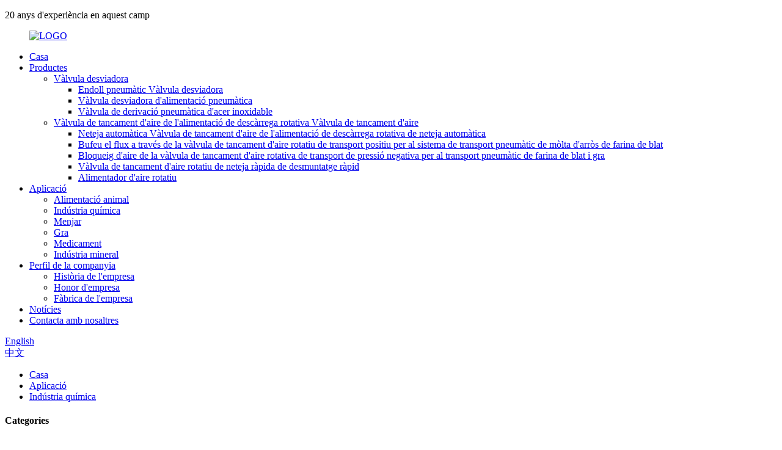

--- FILE ---
content_type: text/html
request_url: http://ca.sczili.com/application/chemical-industry/
body_size: 11122
content:
<!DOCTYPE html> <html dir="ltr" lang="ca">  <head> <!-- Global site tag (gtag.js) - Google Analytics --> <script async src="https://www.googletagmanager.com/gtag/js?id=UA-208758454-83"></script> <script>
  window.dataLayer = window.dataLayer || [];
  function gtag(){dataLayer.push(arguments);}
  gtag('js', new Date());

  gtag('config', 'UA-208758454-83');
</script>    <meta http-equiv="Content-Type" content="text/html; charset=UTF-8" />   <title>Indústria química</title> <meta property="fb:app_id" content="966242223397117" />   <meta name="viewport" content="width=device-width,initial-scale=1,minimum-scale=1,maximum-scale=1,user-scalable=no">   <link rel="apple-touch-icon-precomposed" href="">   <meta name="format-detection" content="telephone=no">   <meta name="apple-mobile-web-app-capable" content="yes">   <meta name="apple-mobile-web-app-status-bar-style" content="black">       <meta property="og:url" content="https://www.sczili.com/application/chemical-industry/" />     <meta property="og:title" content="Chemical industry" />     <meta property="og:description" content="We design and manufacture chemical rotary valve according to the characteristics of inflammable, explosive, toxic and corrosive materials discharged by chemical plant. In chemical production, the medium usually has high pressure and temperature. According to the characteristics of different mater..." />     <meta property="og:type" content="product" />             <meta property="og:site_name" content="https://www.sczili.com/" />     <link href="//cdn.globalso.com/sczili/style/global/style.css" rel="stylesheet">   <link href="//cdn.globalso.com/sczili/style/public/public.css" rel="stylesheet">              <link rel="shortcut icon" href="//cdn.globalso.com/sczili/2399e355.png" />   <meta name="author" content="gd-admin"/>   <link href="//cdn.globalso.com/hide_search.css" rel="stylesheet"/><link href="//www.sczili.com/style/ca.html.css" rel="stylesheet"/></head>  <body>   <div class="container">     <!-- web_head start -->            <header class="web_head">         <div class="head_con">       <div class="layout">         <p>20 anys d&#39;experiència en aquest camp</p>       </div>     </div>       <div class="head_layer">         <div class="layout">           <figure class="logo"><a href="/">                               <img src="//cdn.globalso.com/sczili/LOGO1.png" alt="LOGO">                           </a></figure>           <nav class="nav_wrap">             <ul class="head_nav">               <li><a href="/">Casa</a></li> <li><a href="/products/">Productes</a> <ul class="sub-menu"> 	<li><a href="/diverter-valve/">Vàlvula desviadora</a> 	<ul class="sub-menu"> 		<li><a href="/pneumatic-plug-diverter-valve/">Endoll pneumàtic Vàlvula desviadora</a></li> 		<li><a href="/pneumatic-powered-diverter-valve/">Vàlvula desviadora d&#39;alimentació pneumàtica</a></li> 		<li><a href="/stainless-steel-pneumatic-powered-diverter-valve/">Vàlvula de derivació pneumàtica d&#39;acer inoxidable</a></li> 	</ul> </li> 	<li><a href="/rotary-discharge-feeder-airlock-valve-air-lock-valve/">Vàlvula de tancament d&#39;aire de l&#39;alimentació de descàrrega rotativa Vàlvula de tancament d&#39;aire</a> 	<ul class="sub-menu"> 		<li><a href="/automatic-cleaning-self-cleaning-rotary-discharge-feeder-airlock-valve-star-feeder-air-lock-valve/">Neteja automàtica Vàlvula de tancament d&#39;aire de l&#39;alimentació de descàrrega rotativa de neteja automàtica</a></li> 		<li><a href="/blow-through-flow-through-positive-conveying-rotary-airlock-valve-for-wheat-flour-rice-milling-pneumatic-conveying-system/">Bufeu el flux a través de la vàlvula de tancament d&#39;aire rotatiu de transport positiu per al sistema de transport pneumàtic de mòlta d&#39;arròs de farina de blat</a></li> 		<li><a href="/negative-pressure-conveying-rotary-airlock-valve-air-lock-for-wheat-flour-and-grain-pneumatic-conveying/">Bloqueig d&#39;aire de la vàlvula de tancament d&#39;aire rotativa de transport de pressió negativa per al transport pneumàtic de farina de blat i gra</a></li> 		<li><a href="/quick-disassembly-fast-cleaning-rotary-airlock-valve/">Vàlvula de tancament d&#39;aire rotatiu de neteja ràpida de desmuntatge ràpid</a></li> 		<li><a href="/rotary-airlock-feeder/">Alimentador d&#39;aire rotatiu</a></li> 	</ul> </li> </ul> </li> <li class="current-menu-ancestor current-menu-parent"><a href="/application/">Aplicació</a> <ul class="sub-menu"> 	<li><a href="/application/animal-feed/">Alimentació animal</a></li> 	<li class="nav-current"><a href="/application/chemical-industry/">Indústria química</a></li> 	<li><a href="/application/food/">Menjar</a></li> 	<li><a href="/application/grain/">Gra</a></li> 	<li><a href="/application/medicine/">Medicament</a></li> 	<li><a href="/application/mineral-industry/">Indústria mineral</a></li> </ul> </li> <li><a href="/company-profile/">Perfil de la companyia</a> <ul class="sub-menu"> 	<li><a href="/company-history/">Història de l&#39;empresa</a></li> 	<li><a href="/company-honor/">Honor d&#39;empresa</a></li> 	<li><a href="/company-factory/">Fàbrica de l&#39;empresa</a></li> </ul> </li> <li><a href="/news/">Notícies</a></li> <li><a href="/contact-us/">Contacta amb nosaltres</a></li>             </ul>           </nav>           <div class="head_right">             <b id="btn-search" class="btn--search"></b>             <div class="change-language ensemble">   <div class="change-language-info">     <div class="change-language-title medium-title">        <div class="language-flag language-flag-en"><a href="https://www.sczili.com/"><b class="country-flag"></b><span>English</span> </a></div>        <b class="language-icon"></b>      </div> 	<div class="change-language-cont sub-content">         <div class="empty"></div>     </div>   </div> </div> <!--theme272-->            <div class="language-flag language-flag-zh head_zh"><a href="http://zh.sczili.com/" title="Chinese" target="_blank"><b class="country-flag"></b><span>中文</span></a></div>           </div>         </div>       </div>     </header><div class="path_bar">     <div class="layout">       <ul>        <li> <a itemprop="breadcrumb" href="/">Casa</a></li><li> <a itemprop="breadcrumb" href="/application/">Aplicació</a> </li><li> <a href="#">Indústria química</a></li>       </ul>     </div>   </div> <section class="web_main page_main">   <div class="layout">     <aside class="aside">   <section class="aside-wrap">     <section class="side-widget">     <div class="side-tit-bar">       <h4 class="side-tit">Categories</h4>     </div>     <ul class="side-cate">       <li><a href="/diverter-valve/">Vàlvula desviadora</a> <ul class="sub-menu"> 	<li><a href="/pneumatic-plug-diverter-valve/">Endoll pneumàtic Vàlvula desviadora</a></li> 	<li><a href="/pneumatic-powered-diverter-valve/">Vàlvula desviadora d&#39;alimentació pneumàtica</a></li> 	<li><a href="/stainless-steel-pneumatic-powered-diverter-valve/">Vàlvula de derivació pneumàtica d&#39;acer inoxidable</a></li> </ul> </li> <li><a href="/rotary-discharge-feeder-airlock-valve-air-lock-valve/">Vàlvula de tancament d&#39;aire de l&#39;alimentació de descàrrega rotativa Vàlvula de tancament d&#39;aire</a> <ul class="sub-menu"> 	<li><a href="/automatic-cleaning-self-cleaning-rotary-discharge-feeder-airlock-valve-star-feeder-air-lock-valve/">Neteja automàtica Vàlvula de tancament d&#39;aire de l&#39;alimentació de descàrrega rotativa de neteja automàtica</a></li> 	<li><a href="/blow-through-flow-through-positive-conveying-rotary-airlock-valve-for-wheat-flour-rice-milling-pneumatic-conveying-system/">Bufeu el flux a través de la vàlvula de tancament d&#39;aire rotatiu de transport positiu per al sistema de transport pneumàtic de mòlta d&#39;arròs de farina de blat</a></li> 	<li><a href="/negative-pressure-conveying-rotary-airlock-valve-air-lock-for-wheat-flour-and-grain-pneumatic-conveying/">Bloqueig d&#39;aire de la vàlvula de tancament d&#39;aire rotativa de transport de pressió negativa per al transport pneumàtic de farina de blat i gra</a></li> 	<li><a href="/quick-disassembly-fast-cleaning-rotary-airlock-valve/">Vàlvula de tancament d&#39;aire rotatiu de neteja ràpida de desmuntatge ràpid</a></li> 	<li><a href="/rotary-airlock-feeder/">Alimentador d&#39;aire rotatiu</a></li> </ul> </li>     </ul>   </section>   <div class="side-widget">     <div class="side-tit-bar">       <h2 class="side-tit">Productes destacats</h2>     </div> 	    	 <div class="side-product-items">               <div class="items_content">                <div class="side_slider">                               <ul class="swiper-wrapper"> 				                    <li class="swiper-slide gm-sep side_product_item">                                       <figure>                                          <a href="/rotary-airlock-valve-for-flour-milling-process-product/" class="item-img"><img src="//cdn.globalso.com/sczili/左俯视图10-300x300.jpg" alt="Vàlvula d&#39;aire rotativa per al procés de mòlta de farina"></a>                                           <figcaption>                                               <h3 class="item_title"><a href="/rotary-airlock-valve-for-flour-milling-process-product/">Vàlvula de tancament d&#39;aire rotatiu per a fl...</a></h3>                                           </figcaption>                                       </figure>                                   </li> 	 					                    <li class="swiper-slide gm-sep side_product_item">                                       <figure>                                          <a href="/quick-clean-rotary-airlock-valve-product/" class="item-img"><img src="//cdn.globalso.com/sczili/左后俯视图-300x300.jpg" alt="Vàlvula de tancament d&#39;aire rotatiu de neteja ràpida"></a>                                           <figcaption>                                               <h3 class="item_title"><a href="/quick-clean-rotary-airlock-valve-product/">Bloqueig d&#39;aire rotatiu de neteja ràpida...</a></h3>                                           </figcaption>                                       </figure>                                   </li> 	 					                    <li class="swiper-slide gm-sep side_product_item">                                       <figure>                                          <a href="/negative-pressure-conveying-use-stainless-steel-rotary-airlock-valve-product/" class="item-img"><img src="//cdn.globalso.com/sczili/右俯视图-300x300.jpg" alt="Transport de pressió negativa Utilitzeu tanca d&#39;aire rotativa..."></a>                                           <figcaption>                                               <h3 class="item_title"><a href="/negative-pressure-conveying-use-stainless-steel-rotary-airlock-valve-product/">Transport de pressió negativa...</a></h3>                                           </figcaption>                                       </figure>                                   </li> 	 					                    <li class="swiper-slide gm-sep side_product_item">                                       <figure>                                          <a href="/stainless-steel-blow-through-rotary-feeder-valve-product/" class="item-img"><img src="//cdn.globalso.com/sczili/后视图-300x300.jpg" alt="Bufat d&#39;acer inoxidable a través de la vàlvula d&#39;alimentació rotativa"></a>                                           <figcaption>                                               <h3 class="item_title"><a href="/stainless-steel-blow-through-rotary-feeder-valve-product/">Soplador d&#39;acer inoxidable...</a></h3>                                           </figcaption>                                       </figure>                                   </li> 	 					                    <li class="swiper-slide gm-sep side_product_item">                                       <figure>                                          <a href="/outbearing-round-inlet-outlet-rotary-airlock-product/" class="item-img"><img src="//cdn.globalso.com/sczili/b2dfac398e03aa58d75af8b2aca2625-300x300.jpg" alt="Entrada rodona i sortida d&#39;aire giratori..."></a>                                           <figcaption>                                               <h3 class="item_title"><a href="/outbearing-round-inlet-outlet-rotary-airlock-product/">Entrada rodona exterior...</a></h3>                                           </figcaption>                                       </figure>                                   </li> 	 					                </ul> 				</div>                 <div class="btn-prev"></div>                 <div class="btn-next"></div>               </div>             </div>    </div>     </section> </aside>    <section class="main">       <h1 class="page_title">Indústria química</h1>       <article class="entry blog-article">                 <div class="fl-builder-content fl-builder-content-1413 fl-builder-content-primary fl-builder-global-templates-locked" data-post-id="1413"><div class="fl-row fl-row-full-width fl-row-bg-none fl-node-60ff75ef8fe68" data-node="60ff75ef8fe68"> 	<div class="fl-row-content-wrap"> 				<div class="fl-row-content fl-row-full-width fl-node-content"> 		 <div class="fl-col-group fl-node-60ff75ef90194 fl-col-group-equal-height fl-col-group-align-center" data-node="60ff75ef90194"> 			<div class="fl-col fl-node-60ff75ef902ca" data-node="60ff75ef902ca" style="width: 63.77%;"> 	<div class="fl-col-content fl-node-content"> 	<div class="fl-module fl-module-rich-text fl-node-60ff75ef90e43" data-node="60ff75ef90e43" data-animation-delay="0.0"> 	<div class="fl-module-content fl-node-content"> 		<div class="fl-rich-text"> 	<p>Dissenyem i fabriquem vàlvules rotatives químiques segons les característiques dels materials inflamables, explosius, tòxics i corrosius descarregats per planta química.En la producció química, el medi sol tenir alta pressió i temperatura.Segons les característiques dels diferents materials, acer al carboni, acer aliat, ferro colat, acer inoxidable i altres materials metàl·lics diferents es poden seleccionar com a matèries primeres de la vàlvula rotativa per satisfer les necessitats de la fàbrica de productes químics.</p> </div>	</div> </div>	</div> </div>			<div class="fl-col fl-node-60ff75f3c504f fl-col-small" data-node="60ff75f3c504f" style="width: 36.23%;"> 	<div class="fl-col-content fl-node-content"> 	<div class="fl-module fl-module-rich-text fl-node-60ff75f3c4d71" data-node="60ff75f3c4d71" data-animation-delay="0.0"> 	<div class="fl-module-content fl-node-content"> 		<div class="fl-rich-text"> 	<div style="text-align: center;"><img style="width: 100%;" alt="" src="//www.sczili.com/uploads/Rd664a551b6a41c93e3a97ddae8afb38c1.png" /></div> </div>	</div> </div>	</div> </div>	</div> 		</div> 	</div> </div></div>                <div class="clear"></div>         <hr>Hora de publicació: 13-jul-2021<div class="addthis_sharing_toolbox"></div>                  <div class="clear"></div>       </article>     </section>   </div> </section>   <!-- web_footer start -->    <footer class="web_footer">     <div class="foot_service">       <div class="layout">         <div class="foot_items">           <nav class="foot_item foot_item_info">             <div class="foot_logo">            <img src="//cdn.globalso.com/sczili/LOGO1.png" alt="LOGO">              </div>           </nav>           <nav class="foot_item">             <div class="foot_item_hd">               <h2 class="title">contacta amb nosaltres</h2>             </div>             <div class="foot_item_bd">               <address class="foot_contact_list">               <!-- icons:                    ============================                    contact_ico_local                    contact_ico_phone                    contact_ico_email                    contact_ico_fax                    contact_ico_skype                    contact_ico_time -->                <ul> 			                    <li class="contact_item">                    <i class="contact_ico contact_ico_local"></i>                    <div class="contact_txt">                      <span class="item_val">Núm. 68, grup 5, poble de Dayan, ciutat de Linjiang, districte de Yanjiang, comtat de Ziyang, província de Sichuan, Xina.</span>                    </div>                  </li> 				 				                    <li class="contact_item">                    <i class="contact_ico contact_ico_tel"></i>                    <div class="contact_txt">                      <a class="tel_link" href="tel:15282266611"><span class="item_val">15282266611</span></a>                    </div>                  </li> 				 				                  <li class="contact_item">                    <i class="contact_ico contact_ico_email"></i>                    <div class="contact_txt">                      <a href="mailto:service@sczili.com" class="add_email12"><span class="item_val">service@sczili.com</span></a>                    </div>                  </li> 				 				                </ul>               </address>             </div>           </nav>           <nav class="foot_item">             <div class="foot_item_hd">               <h2 class="title">NEWLETTER</h2>             </div>             <div class="foot_item_bd">               <div class="company_subscribe">                 <h3 class="subscribe_tit">Per a consultes sobre els nostres productes o llista de preus, deixeu-nos el vostre correu electrònic i ens posarem en contacte en un termini de 24 hores.</h3>                 <div class="learn_more">                   <a href="javascript:" class="sys_btn button">CONSULTA ARA</a>                 </div>               </div>             </div>           </nav>           <nav class="foot_item foot_item_follow">             <div class="foot_item_hd">               <h2 class="title">Social</h2>             </div>             <div class="foot_item_bd">               <ul class="foot_sns">                              <li><a target="_blank" href=""><img src="//cdn.globalso.com/sczili/twitter2.png" alt="twitter 2"></a></li>                         <li><a target="_blank" href=""><img src="//cdn.globalso.com/sczili/youtube1.png" alt="youtube1"></a></li>                         <li><a target="_blank" href=""><img src="//cdn.globalso.com/sczili/face.png" alt="cara"></a></li>                         <li><a target="_blank" href=""><img src="//cdn.globalso.com/sczili/ins.png" alt="ins"></a></li>                         <li><a target="_blank" href="https://www.linkedin.com/company/14636744/admin/"><img src="//cdn.globalso.com/sczili/Linkedin-In.png" alt="Linkedin-In"></a></li>                           </ul>                           </div>           </nav>         </div>         <ul class="footer_site">              <li><a href="/featured/">Productes calents</a></li>       <li><a href="/sitemap.xml">Mapa del lloc</a></li>       <li>	<a href="https://m.sczili.com/">AMP Mobile</a></li>           <li><a href='/china-valve/' title='China Valve'>Vàlvula de la Xina</a>,  <a href='/rotary-airlock-valve/' title='rotary airlock valve'>vàlvula de tancament d&#39;aire rotatiu</a>,  <a href='/2-way-valve/' title='2 way valve'>Vàlvula de 2 vies</a>,  <a href='/airlock/' title='airlock'>tanca d&#39;aire</a>,  <a href='/rotary-valve/' title='rotary valve'>vàlvula rotativa</a>,  <a href='/china-rotary-valve/' title='China Rotary Valve'>Vàlvula rotativa de la Xina</a>, </li>         <li><a href="https://beian.miit.gov.cn/#/Integrated/index">蜀ICP备10200103号</a></li>           </ul>       </div>     </div>   </footer> <aside class="scrollsidebar" id="scrollsidebar">   <div class="side_content">     <div class="side_list">       <header class="hd"><img src="//cdn.globalso.com/title_pic.png" alt="Inuiry en línia"/></header>       <div class="cont">         <li><a class="email" href="javascript:" onclick="showMsgPop();">Envia un correu electrònic</a></li>         <li><a class="whatsapp" href="https://api.whatsapp.com/send?phone=8615528188716">Què tal</a></li>                         <!-- <li><a target="_blank" class="skype" href="skype:ouruimeijackyliu?chat">Jacky</a></li> -->                                               </div>                   <div class="side_title"><a  class="close_btn"><span>x</span></a></div>     </div>   </div>   <div class="show_btn"></div> </aside> <div class="inquiry-pop-bd">   <div class="inquiry-pop"> <i class="ico-close-pop" onclick="hideMsgPop();"></i>      <script type="text/javascript" src="//www.globalso.site/form.js"></script>    </div> </div> </div>  <div class="web-search"> <b id="btn-search-close" class="btn--search-close"></b>   <div style=" width:100%">     <div class="head-search">       <form class="" action="/search.php" method="get" >         <input class="search-ipt" name="s" placeholder="Start Typing..." /> 		<input type="hidden" name="cat" value="490"/>         <input class="search-btn" type="submit" value="" />         <span class="search-attr">Premeu Intro per cercar o ESC per tancar</span>       </form>     </div>   </div> </div> <script type="text/javascript" src="//cdn.globalso.com/sczili/style/global/js/jquery.min.js"></script>  <script type="text/javascript" src="//cdn.globalso.com/sczili/style/global/js/common.js"></script> <script type="text/javascript" src="//cdn.globalso.com/sczili/style/public/public.js"></script>    <!--[if lt IE 9]> <script src="//cdn.globalso.com/sczili/style/global/js/html5.js"></script> <![endif]--> <script>
function getCookie(name) {
    var arg = name + "=";
    var alen = arg.length;
    var clen = document.cookie.length;
    var i = 0;
    while (i < clen) {
        var j = i + alen;
        if (document.cookie.substring(i, j) == arg) return getCookieVal(j);
        i = document.cookie.indexOf(" ", i) + 1;
        if (i == 0) break;
    }
    return null;
}
function setCookie(name, value) {
    var expDate = new Date();
    var argv = setCookie.arguments;
    var argc = setCookie.arguments.length;
    var expires = (argc > 2) ? argv[2] : null;
    var path = (argc > 3) ? argv[3] : null;
    var domain = (argc > 4) ? argv[4] : null;
    var secure = (argc > 5) ? argv[5] : false;
    if (expires != null) {
        expDate.setTime(expDate.getTime() + expires);
    }
    document.cookie = name + "=" + escape(value) + ((expires == null) ? "": ("; expires=" + expDate.toUTCString())) + ((path == null) ? "": ("; path=" + path)) + ((domain == null) ? "": ("; domain=" + domain)) + ((secure == true) ? "; secure": "");
}
function getCookieVal(offset) {
    var endstr = document.cookie.indexOf(";", offset);
    if (endstr == -1) endstr = document.cookie.length;
    return unescape(document.cookie.substring(offset, endstr));
}

var firstshow = 0;
var cfstatshowcookie = getCookie('easyiit_stats');
if (cfstatshowcookie != 1) {
    a = new Date();
    h = a.getHours();
    m = a.getMinutes();
    s = a.getSeconds();
    sparetime = 1000 * 60 * 60 * 24 * 1 - (h * 3600 + m * 60 + s) * 1000 - 1;
    setCookie('easyiit_stats', 1, sparetime, '/');
    firstshow = 1;
}
if (!navigator.cookieEnabled) {
    firstshow = 0;
}
var referrer = escape(document.referrer);
var currweb = escape(location.href);
var screenwidth = screen.width;
var screenheight = screen.height;
var screencolordepth = screen.colorDepth;
$(function($){
   $.get("/statistic.php", { action:'stats_init', assort:0, referrer:referrer, currweb:currweb , firstshow:firstshow ,screenwidth:screenwidth, screenheight: screenheight, screencolordepth: screencolordepth, ranstr: Math.random()},function(data){}, "json");
			
});
</script> <script type="text/javascript">

if(typeof jQuery == 'undefined' || typeof jQuery.fn.on == 'undefined') {
	document.write('<script src="https://www.sczili.com/wp-content/plugins/bb-plugin/js/jquery.js"><\/script>');
	document.write('<script src="https://www.sczili.com/wp-content/plugins/bb-plugin/js/jquery.migrate.min.js"><\/script>');
}

</script><ul class="prisna-wp-translate-seo" id="prisna-translator-seo"><li class="language-flag language-flag-en"><a href="https://www.sczili.com/application/chemical-industry/" title="English" target="_blank"><b class="country-flag"></b><span>English</span></a></li><li class="language-flag language-flag-zh"><a href="http://zh.sczili.com/application/chemical-industry/" title="Chinese" target="_blank"><b class="country-flag"></b><span>Chinese</span></a></li><li class="language-flag language-flag-fr"><a href="http://fr.sczili.com/application/chemical-industry/" title="French" target="_blank"><b class="country-flag"></b><span>French</span></a></li><li class="language-flag language-flag-de"><a href="http://de.sczili.com/application/chemical-industry/" title="German" target="_blank"><b class="country-flag"></b><span>German</span></a></li><li class="language-flag language-flag-pt"><a href="http://pt.sczili.com/application/chemical-industry/" title="Portuguese" target="_blank"><b class="country-flag"></b><span>Portuguese</span></a></li><li class="language-flag language-flag-es"><a href="http://es.sczili.com/application/chemical-industry/" title="Spanish" target="_blank"><b class="country-flag"></b><span>Spanish</span></a></li><li class="language-flag language-flag-ru"><a href="http://ru.sczili.com/application/chemical-industry/" title="Russian" target="_blank"><b class="country-flag"></b><span>Russian</span></a></li><li class="language-flag language-flag-ja"><a href="http://ja.sczili.com/application/chemical-industry/" title="Japanese" target="_blank"><b class="country-flag"></b><span>Japanese</span></a></li><li class="language-flag language-flag-ko"><a href="http://ko.sczili.com/application/chemical-industry/" title="Korean" target="_blank"><b class="country-flag"></b><span>Korean</span></a></li><li class="language-flag language-flag-ar"><a href="http://ar.sczili.com/application/chemical-industry/" title="Arabic" target="_blank"><b class="country-flag"></b><span>Arabic</span></a></li><li class="language-flag language-flag-ga"><a href="http://ga.sczili.com/application/chemical-industry/" title="Irish" target="_blank"><b class="country-flag"></b><span>Irish</span></a></li><li class="language-flag language-flag-el"><a href="http://el.sczili.com/application/chemical-industry/" title="Greek" target="_blank"><b class="country-flag"></b><span>Greek</span></a></li><li class="language-flag language-flag-tr"><a href="http://tr.sczili.com/application/chemical-industry/" title="Turkish" target="_blank"><b class="country-flag"></b><span>Turkish</span></a></li><li class="language-flag language-flag-it"><a href="http://it.sczili.com/application/chemical-industry/" title="Italian" target="_blank"><b class="country-flag"></b><span>Italian</span></a></li><li class="language-flag language-flag-da"><a href="http://da.sczili.com/application/chemical-industry/" title="Danish" target="_blank"><b class="country-flag"></b><span>Danish</span></a></li><li class="language-flag language-flag-ro"><a href="http://ro.sczili.com/application/chemical-industry/" title="Romanian" target="_blank"><b class="country-flag"></b><span>Romanian</span></a></li><li class="language-flag language-flag-id"><a href="http://id.sczili.com/application/chemical-industry/" title="Indonesian" target="_blank"><b class="country-flag"></b><span>Indonesian</span></a></li><li class="language-flag language-flag-cs"><a href="http://cs.sczili.com/application/chemical-industry/" title="Czech" target="_blank"><b class="country-flag"></b><span>Czech</span></a></li><li class="language-flag language-flag-af"><a href="http://af.sczili.com/application/chemical-industry/" title="Afrikaans" target="_blank"><b class="country-flag"></b><span>Afrikaans</span></a></li><li class="language-flag language-flag-sv"><a href="http://sv.sczili.com/application/chemical-industry/" title="Swedish" target="_blank"><b class="country-flag"></b><span>Swedish</span></a></li><li class="language-flag language-flag-pl"><a href="http://pl.sczili.com/application/chemical-industry/" title="Polish" target="_blank"><b class="country-flag"></b><span>Polish</span></a></li><li class="language-flag language-flag-eu"><a href="http://eu.sczili.com/application/chemical-industry/" title="Basque" target="_blank"><b class="country-flag"></b><span>Basque</span></a></li><li class="language-flag language-flag-ca"><a href="http://ca.sczili.com/application/chemical-industry/" title="Catalan" target="_blank"><b class="country-flag"></b><span>Catalan</span></a></li><li class="language-flag language-flag-eo"><a href="http://eo.sczili.com/application/chemical-industry/" title="Esperanto" target="_blank"><b class="country-flag"></b><span>Esperanto</span></a></li><li class="language-flag language-flag-hi"><a href="http://hi.sczili.com/application/chemical-industry/" title="Hindi" target="_blank"><b class="country-flag"></b><span>Hindi</span></a></li><li class="language-flag language-flag-lo"><a href="http://lo.sczili.com/application/chemical-industry/" title="Lao" target="_blank"><b class="country-flag"></b><span>Lao</span></a></li><li class="language-flag language-flag-sq"><a href="http://sq.sczili.com/application/chemical-industry/" title="Albanian" target="_blank"><b class="country-flag"></b><span>Albanian</span></a></li><li class="language-flag language-flag-am"><a href="http://am.sczili.com/application/chemical-industry/" title="Amharic" target="_blank"><b class="country-flag"></b><span>Amharic</span></a></li><li class="language-flag language-flag-hy"><a href="http://hy.sczili.com/application/chemical-industry/" title="Armenian" target="_blank"><b class="country-flag"></b><span>Armenian</span></a></li><li class="language-flag language-flag-az"><a href="http://az.sczili.com/application/chemical-industry/" title="Azerbaijani" target="_blank"><b class="country-flag"></b><span>Azerbaijani</span></a></li><li class="language-flag language-flag-be"><a href="http://be.sczili.com/application/chemical-industry/" title="Belarusian" target="_blank"><b class="country-flag"></b><span>Belarusian</span></a></li><li class="language-flag language-flag-bn"><a href="http://bn.sczili.com/application/chemical-industry/" title="Bengali" target="_blank"><b class="country-flag"></b><span>Bengali</span></a></li><li class="language-flag language-flag-bs"><a href="http://bs.sczili.com/application/chemical-industry/" title="Bosnian" target="_blank"><b class="country-flag"></b><span>Bosnian</span></a></li><li class="language-flag language-flag-bg"><a href="http://bg.sczili.com/application/chemical-industry/" title="Bulgarian" target="_blank"><b class="country-flag"></b><span>Bulgarian</span></a></li><li class="language-flag language-flag-ceb"><a href="http://ceb.sczili.com/application/chemical-industry/" title="Cebuano" target="_blank"><b class="country-flag"></b><span>Cebuano</span></a></li><li class="language-flag language-flag-ny"><a href="http://ny.sczili.com/application/chemical-industry/" title="Chichewa" target="_blank"><b class="country-flag"></b><span>Chichewa</span></a></li><li class="language-flag language-flag-co"><a href="http://co.sczili.com/application/chemical-industry/" title="Corsican" target="_blank"><b class="country-flag"></b><span>Corsican</span></a></li><li class="language-flag language-flag-hr"><a href="http://hr.sczili.com/application/chemical-industry/" title="Croatian" target="_blank"><b class="country-flag"></b><span>Croatian</span></a></li><li class="language-flag language-flag-nl"><a href="http://nl.sczili.com/application/chemical-industry/" title="Dutch" target="_blank"><b class="country-flag"></b><span>Dutch</span></a></li><li class="language-flag language-flag-et"><a href="http://et.sczili.com/application/chemical-industry/" title="Estonian" target="_blank"><b class="country-flag"></b><span>Estonian</span></a></li><li class="language-flag language-flag-tl"><a href="http://tl.sczili.com/application/chemical-industry/" title="Filipino" target="_blank"><b class="country-flag"></b><span>Filipino</span></a></li><li class="language-flag language-flag-fi"><a href="http://fi.sczili.com/application/chemical-industry/" title="Finnish" target="_blank"><b class="country-flag"></b><span>Finnish</span></a></li><li class="language-flag language-flag-fy"><a href="http://fy.sczili.com/application/chemical-industry/" title="Frisian" target="_blank"><b class="country-flag"></b><span>Frisian</span></a></li><li class="language-flag language-flag-gl"><a href="http://gl.sczili.com/application/chemical-industry/" title="Galician" target="_blank"><b class="country-flag"></b><span>Galician</span></a></li><li class="language-flag language-flag-ka"><a href="http://ka.sczili.com/application/chemical-industry/" title="Georgian" target="_blank"><b class="country-flag"></b><span>Georgian</span></a></li><li class="language-flag language-flag-gu"><a href="http://gu.sczili.com/application/chemical-industry/" title="Gujarati" target="_blank"><b class="country-flag"></b><span>Gujarati</span></a></li><li class="language-flag language-flag-ht"><a href="http://ht.sczili.com/application/chemical-industry/" title="Haitian" target="_blank"><b class="country-flag"></b><span>Haitian</span></a></li><li class="language-flag language-flag-ha"><a href="http://ha.sczili.com/application/chemical-industry/" title="Hausa" target="_blank"><b class="country-flag"></b><span>Hausa</span></a></li><li class="language-flag language-flag-haw"><a href="http://haw.sczili.com/application/chemical-industry/" title="Hawaiian" target="_blank"><b class="country-flag"></b><span>Hawaiian</span></a></li><li class="language-flag language-flag-iw"><a href="http://iw.sczili.com/application/chemical-industry/" title="Hebrew" target="_blank"><b class="country-flag"></b><span>Hebrew</span></a></li><li class="language-flag language-flag-hmn"><a href="http://hmn.sczili.com/application/chemical-industry/" title="Hmong" target="_blank"><b class="country-flag"></b><span>Hmong</span></a></li><li class="language-flag language-flag-hu"><a href="http://hu.sczili.com/application/chemical-industry/" title="Hungarian" target="_blank"><b class="country-flag"></b><span>Hungarian</span></a></li><li class="language-flag language-flag-is"><a href="http://is.sczili.com/application/chemical-industry/" title="Icelandic" target="_blank"><b class="country-flag"></b><span>Icelandic</span></a></li><li class="language-flag language-flag-ig"><a href="http://ig.sczili.com/application/chemical-industry/" title="Igbo" target="_blank"><b class="country-flag"></b><span>Igbo</span></a></li><li class="language-flag language-flag-jw"><a href="http://jw.sczili.com/application/chemical-industry/" title="Javanese" target="_blank"><b class="country-flag"></b><span>Javanese</span></a></li><li class="language-flag language-flag-kn"><a href="http://kn.sczili.com/application/chemical-industry/" title="Kannada" target="_blank"><b class="country-flag"></b><span>Kannada</span></a></li><li class="language-flag language-flag-kk"><a href="http://kk.sczili.com/application/chemical-industry/" title="Kazakh" target="_blank"><b class="country-flag"></b><span>Kazakh</span></a></li><li class="language-flag language-flag-km"><a href="http://km.sczili.com/application/chemical-industry/" title="Khmer" target="_blank"><b class="country-flag"></b><span>Khmer</span></a></li><li class="language-flag language-flag-ku"><a href="http://ku.sczili.com/application/chemical-industry/" title="Kurdish" target="_blank"><b class="country-flag"></b><span>Kurdish</span></a></li><li class="language-flag language-flag-ky"><a href="http://ky.sczili.com/application/chemical-industry/" title="Kyrgyz" target="_blank"><b class="country-flag"></b><span>Kyrgyz</span></a></li><li class="language-flag language-flag-la"><a href="http://la.sczili.com/application/chemical-industry/" title="Latin" target="_blank"><b class="country-flag"></b><span>Latin</span></a></li><li class="language-flag language-flag-lv"><a href="http://lv.sczili.com/application/chemical-industry/" title="Latvian" target="_blank"><b class="country-flag"></b><span>Latvian</span></a></li><li class="language-flag language-flag-lt"><a href="http://lt.sczili.com/application/chemical-industry/" title="Lithuanian" target="_blank"><b class="country-flag"></b><span>Lithuanian</span></a></li><li class="language-flag language-flag-lb"><a href="http://lb.sczili.com/application/chemical-industry/" title="Luxembou.." target="_blank"><b class="country-flag"></b><span>Luxembou..</span></a></li><li class="language-flag language-flag-mk"><a href="http://mk.sczili.com/application/chemical-industry/" title="Macedonian" target="_blank"><b class="country-flag"></b><span>Macedonian</span></a></li><li class="language-flag language-flag-mg"><a href="http://mg.sczili.com/application/chemical-industry/" title="Malagasy" target="_blank"><b class="country-flag"></b><span>Malagasy</span></a></li><li class="language-flag language-flag-ms"><a href="http://ms.sczili.com/application/chemical-industry/" title="Malay" target="_blank"><b class="country-flag"></b><span>Malay</span></a></li><li class="language-flag language-flag-ml"><a href="http://ml.sczili.com/application/chemical-industry/" title="Malayalam" target="_blank"><b class="country-flag"></b><span>Malayalam</span></a></li><li class="language-flag language-flag-mt"><a href="http://mt.sczili.com/application/chemical-industry/" title="Maltese" target="_blank"><b class="country-flag"></b><span>Maltese</span></a></li><li class="language-flag language-flag-mi"><a href="http://mi.sczili.com/application/chemical-industry/" title="Maori" target="_blank"><b class="country-flag"></b><span>Maori</span></a></li><li class="language-flag language-flag-mr"><a href="http://mr.sczili.com/application/chemical-industry/" title="Marathi" target="_blank"><b class="country-flag"></b><span>Marathi</span></a></li><li class="language-flag language-flag-mn"><a href="http://mn.sczili.com/application/chemical-industry/" title="Mongolian" target="_blank"><b class="country-flag"></b><span>Mongolian</span></a></li><li class="language-flag language-flag-my"><a href="http://my.sczili.com/application/chemical-industry/" title="Burmese" target="_blank"><b class="country-flag"></b><span>Burmese</span></a></li><li class="language-flag language-flag-ne"><a href="http://ne.sczili.com/application/chemical-industry/" title="Nepali" target="_blank"><b class="country-flag"></b><span>Nepali</span></a></li><li class="language-flag language-flag-no"><a href="http://no.sczili.com/application/chemical-industry/" title="Norwegian" target="_blank"><b class="country-flag"></b><span>Norwegian</span></a></li><li class="language-flag language-flag-ps"><a href="http://ps.sczili.com/application/chemical-industry/" title="Pashto" target="_blank"><b class="country-flag"></b><span>Pashto</span></a></li><li class="language-flag language-flag-fa"><a href="http://fa.sczili.com/application/chemical-industry/" title="Persian" target="_blank"><b class="country-flag"></b><span>Persian</span></a></li><li class="language-flag language-flag-pa"><a href="http://pa.sczili.com/application/chemical-industry/" title="Punjabi" target="_blank"><b class="country-flag"></b><span>Punjabi</span></a></li><li class="language-flag language-flag-sr"><a href="http://sr.sczili.com/application/chemical-industry/" title="Serbian" target="_blank"><b class="country-flag"></b><span>Serbian</span></a></li><li class="language-flag language-flag-st"><a href="http://st.sczili.com/application/chemical-industry/" title="Sesotho" target="_blank"><b class="country-flag"></b><span>Sesotho</span></a></li><li class="language-flag language-flag-si"><a href="http://si.sczili.com/application/chemical-industry/" title="Sinhala" target="_blank"><b class="country-flag"></b><span>Sinhala</span></a></li><li class="language-flag language-flag-sk"><a href="http://sk.sczili.com/application/chemical-industry/" title="Slovak" target="_blank"><b class="country-flag"></b><span>Slovak</span></a></li><li class="language-flag language-flag-sl"><a href="http://sl.sczili.com/application/chemical-industry/" title="Slovenian" target="_blank"><b class="country-flag"></b><span>Slovenian</span></a></li><li class="language-flag language-flag-so"><a href="http://so.sczili.com/application/chemical-industry/" title="Somali" target="_blank"><b class="country-flag"></b><span>Somali</span></a></li><li class="language-flag language-flag-sm"><a href="http://sm.sczili.com/application/chemical-industry/" title="Samoan" target="_blank"><b class="country-flag"></b><span>Samoan</span></a></li><li class="language-flag language-flag-gd"><a href="http://gd.sczili.com/application/chemical-industry/" title="Scots Gaelic" target="_blank"><b class="country-flag"></b><span>Scots Gaelic</span></a></li><li class="language-flag language-flag-sn"><a href="http://sn.sczili.com/application/chemical-industry/" title="Shona" target="_blank"><b class="country-flag"></b><span>Shona</span></a></li><li class="language-flag language-flag-sd"><a href="http://sd.sczili.com/application/chemical-industry/" title="Sindhi" target="_blank"><b class="country-flag"></b><span>Sindhi</span></a></li><li class="language-flag language-flag-su"><a href="http://su.sczili.com/application/chemical-industry/" title="Sundanese" target="_blank"><b class="country-flag"></b><span>Sundanese</span></a></li><li class="language-flag language-flag-sw"><a href="http://sw.sczili.com/application/chemical-industry/" title="Swahili" target="_blank"><b class="country-flag"></b><span>Swahili</span></a></li><li class="language-flag language-flag-tg"><a href="http://tg.sczili.com/application/chemical-industry/" title="Tajik" target="_blank"><b class="country-flag"></b><span>Tajik</span></a></li><li class="language-flag language-flag-ta"><a href="http://ta.sczili.com/application/chemical-industry/" title="Tamil" target="_blank"><b class="country-flag"></b><span>Tamil</span></a></li><li class="language-flag language-flag-te"><a href="http://te.sczili.com/application/chemical-industry/" title="Telugu" target="_blank"><b class="country-flag"></b><span>Telugu</span></a></li><li class="language-flag language-flag-th"><a href="http://th.sczili.com/application/chemical-industry/" title="Thai" target="_blank"><b class="country-flag"></b><span>Thai</span></a></li><li class="language-flag language-flag-uk"><a href="http://uk.sczili.com/application/chemical-industry/" title="Ukrainian" target="_blank"><b class="country-flag"></b><span>Ukrainian</span></a></li><li class="language-flag language-flag-ur"><a href="http://ur.sczili.com/application/chemical-industry/" title="Urdu" target="_blank"><b class="country-flag"></b><span>Urdu</span></a></li><li class="language-flag language-flag-uz"><a href="http://uz.sczili.com/application/chemical-industry/" title="Uzbek" target="_blank"><b class="country-flag"></b><span>Uzbek</span></a></li><li class="language-flag language-flag-vi"><a href="http://vi.sczili.com/application/chemical-industry/" title="Vietnamese" target="_blank"><b class="country-flag"></b><span>Vietnamese</span></a></li><li class="language-flag language-flag-cy"><a href="http://cy.sczili.com/application/chemical-industry/" title="Welsh" target="_blank"><b class="country-flag"></b><span>Welsh</span></a></li><li class="language-flag language-flag-xh"><a href="http://xh.sczili.com/application/chemical-industry/" title="Xhosa" target="_blank"><b class="country-flag"></b><span>Xhosa</span></a></li><li class="language-flag language-flag-yi"><a href="http://yi.sczili.com/application/chemical-industry/" title="Yiddish" target="_blank"><b class="country-flag"></b><span>Yiddish</span></a></li><li class="language-flag language-flag-yo"><a href="http://yo.sczili.com/application/chemical-industry/" title="Yoruba" target="_blank"><b class="country-flag"></b><span>Yoruba</span></a></li><li class="language-flag language-flag-zu"><a href="http://zu.sczili.com/application/chemical-industry/" title="Zulu" target="_blank"><b class="country-flag"></b><span>Zulu</span></a></li><li class="language-flag language-flag-rw"><a href="http://rw.sczili.com/application/chemical-industry/" title="Kinyarwanda" target="_blank"><b class="country-flag"></b><span>Kinyarwanda</span></a></li><li class="language-flag language-flag-tt"><a href="http://tt.sczili.com/application/chemical-industry/" title="Tatar" target="_blank"><b class="country-flag"></b><span>Tatar</span></a></li><li class="language-flag language-flag-or"><a href="http://or.sczili.com/application/chemical-industry/" title="Oriya" target="_blank"><b class="country-flag"></b><span>Oriya</span></a></li><li class="language-flag language-flag-tk"><a href="http://tk.sczili.com/application/chemical-industry/" title="Turkmen" target="_blank"><b class="country-flag"></b><span>Turkmen</span></a></li><li class="language-flag language-flag-ug"><a href="http://ug.sczili.com/application/chemical-industry/" title="Uyghur" target="_blank"><b class="country-flag"></b><span>Uyghur</span></a></li></ul><link rel='stylesheet' id='fl-builder-layout-1413-css'  href='https://www.sczili.com/uploads/bb-plugin/cache/1413-layout.css?ver=09b0694c4e518f4499d3459bd0a11291' type='text/css' media='all' />   <script type='text/javascript' src='https://www.sczili.com/uploads/bb-plugin/cache/1413-layout.js?ver=09b0694c4e518f4499d3459bd0a11291'></script> <script type="text/javascript" src="//cdn.goodao.net/style/js/translator-dropdown.js?ver=1.11"></script><script type="text/javascript">/*<![CDATA[*/var _prisna_translate=_prisna_translate||{languages:["en","fr","es","de","ru","ar","ko","ja","it","pt","ga","da","id","tr","sv","ro","pl","cs","eu","ca","eo","hi","el","ms","sr","sw","th","vi","cy","sk","lv","mt","hu","gl","gu","et","bn","sq","be","nl","tl","is","ht","lt","no","sl","ta","uk","yi","ur","te","fa","mk","kn","iw","fi","hr","bg","az","ka","af","st","si","so","su","tg","uz","yo","zu","pa","jw","kk","km","ceb","ny","lo","la","mg","ml","mi","mn","mr","my","ne","ig","hmn","ha","bs","hy","zh-TW","zh-CN","am","fy","co","ku","ps","lb","ky","sm","gd","sn","sd","xh","haw"],scrollBarLanguages:"15",flags:false,shortNames:true,targetSelector:"body,title",locationWidget:false,location:".transall",translateAttributes:true,translateTitleAttribute:true,translateAltAttribute:true,translatePlaceholderAttribute:true,translateMetaTags:"keywords,description,og:title,og:description,og:locale,og:url",localStorage:true,localStorageExpires:"1",backgroundColor:"transparent",fontColor:"transparent",nativeLanguagesNames:{"id":"Bahasa Indonesia","bs":"\u0431\u043e\u0441\u0430\u043d\u0441\u043a\u0438","my":"\u1019\u103c\u1014\u103a\u1019\u102c\u1018\u102c\u101e\u102c","kk":"\u049a\u0430\u0437\u0430\u049b","km":"\u1797\u17b6\u179f\u17b6\u1781\u17d2\u1798\u17c2\u179a","lo":"\u0e9e\u0eb2\u0eaa\u0eb2\u0ea5\u0eb2\u0ea7","mn":"\u041c\u043e\u043d\u0433\u043e\u043b \u0445\u044d\u043b","tg":"\u0422\u043e\u04b7\u0438\u043a\u04e3","ca":"Catal\u00e0","uz":"O\u02bbzbekcha","yo":"\u00c8d\u00e8 Yor\u00f9b\u00e1","si":"\u0dc3\u0dd2\u0d82\u0dc4\u0dbd","ne":"\u0928\u0947\u092a\u093e\u0932\u0940","pa":"\u0a2a\u0a70\u0a1c\u0a3e\u0a2c\u0a40","cs":"\u010ce\u0161tina","mr":"\u092e\u0930\u093e\u0920\u0940","ml":"\u0d2e\u0d32\u0d2f\u0d3e\u0d33\u0d02","hy":"\u0570\u0561\u0575\u0565\u0580\u0565\u0576","da":"Dansk","de":"Deutsch","es":"Espa\u00f1ol","fr":"Fran\u00e7ais","hr":"Hrvatski","it":"Italiano","lv":"Latvie\u0161u","lt":"Lietuvi\u0173","hu":"Magyar","nl":"Nederlands","no":"Norsk\u200e","pl":"Polski","pt":"Portugu\u00eas","ro":"Rom\u00e2n\u0103","sk":"Sloven\u010dina","sl":"Sloven\u0161\u010dina","fi":"Suomi","sv":"Svenska","tr":"T\u00fcrk\u00e7e","vi":"Ti\u1ebfng Vi\u1ec7t","el":"\u0395\u03bb\u03bb\u03b7\u03bd\u03b9\u03ba\u03ac","ru":"\u0420\u0443\u0441\u0441\u043a\u0438\u0439","sr":"\u0421\u0440\u043f\u0441\u043a\u0438","uk":"\u0423\u043a\u0440\u0430\u0457\u043d\u0441\u044c\u043a\u0430","bg":"\u0411\u044a\u043b\u0433\u0430\u0440\u0441\u043a\u0438","iw":"\u05e2\u05d1\u05e8\u05d9\u05ea","ar":"\u0627\u0644\u0639\u0631\u0628\u064a\u0629","fa":"\u0641\u0627\u0631\u0633\u06cc","hi":"\u0939\u093f\u0928\u094d\u0926\u0940","tl":"Tagalog","th":"\u0e20\u0e32\u0e29\u0e32\u0e44\u0e17\u0e22","mt":"Malti","sq":"Shqip","eu":"Euskara","bn":"\u09ac\u09be\u0982\u09b2\u09be","be":"\u0431\u0435\u043b\u0430\u0440\u0443\u0441\u043a\u0430\u044f \u043c\u043e\u0432\u0430","et":"Eesti Keel","gl":"Galego","ka":"\u10e5\u10d0\u10e0\u10d7\u10e3\u10da\u10d8","gu":"\u0a97\u0ac1\u0a9c\u0ab0\u0abe\u0aa4\u0ac0","ht":"Krey\u00f2l Ayisyen","is":"\u00cdslenska","ga":"Gaeilge","kn":"\u0c95\u0ca8\u0ccd\u0ca8\u0ca1","mk":"\u043c\u0430\u043a\u0435\u0434\u043e\u043d\u0441\u043a\u0438","ms":"Bahasa Melayu","sw":"Kiswahili","yi":"\u05f2\u05b4\u05d3\u05d9\u05e9","ta":"\u0ba4\u0bae\u0bbf\u0bb4\u0bcd","te":"\u0c24\u0c46\u0c32\u0c41\u0c17\u0c41","ur":"\u0627\u0631\u062f\u0648","cy":"Cymraeg","zh-CN":"\u4e2d\u6587\uff08\u7b80\u4f53\uff09\u200e","zh-TW":"\u4e2d\u6587\uff08\u7e41\u9ad4\uff09\u200e","ja":"\u65e5\u672c\u8a9e","ko":"\ud55c\uad6d\uc5b4","am":"\u12a0\u121b\u122d\u129b","haw":"\u014clelo Hawai\u02bbi","ky":"\u043a\u044b\u0440\u0433\u044b\u0437\u0447\u0430","lb":"L\u00ebtzebuergesch","ps":"\u067e\u069a\u062a\u0648\u200e","sd":"\u0633\u0646\u068c\u064a"},home:"\/",clsKey: "3bf380c55f2f34fb99c0c54863ff3e57"};/*]]>*/</script>   </body> </html><!-- Globalso Cache file was created in 0.2739200592041 seconds, on 05-12-22 11:41:00 -->